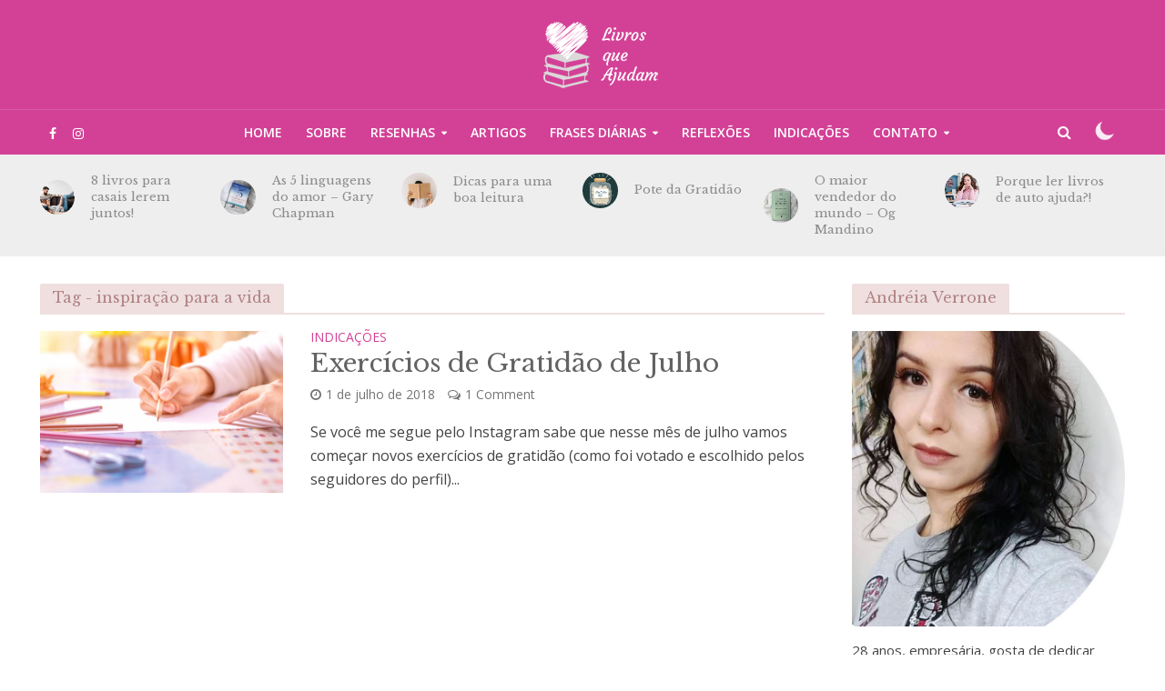

--- FILE ---
content_type: text/html; charset=UTF-8
request_url: https://livrosqueajudam.com.br/tag/inspiracao-para-a-vida/
body_size: 19563
content:
<!DOCTYPE html>
<html lang="pt-BR">
<head>
<meta charset="UTF-8">
<meta name="viewport" content="width=device-width,initial-scale=1.0">
<link rel="pingback" href="https://livrosqueajudam.com.br/xmlrpc.php">
<link href="https://livrosqueajudam.com.br/wp-content/uploads/2018/06/favicon.png" rel="shortcut icon" type="image/x-icon"/>
<title>inspiração para a vida &#8211; Livros que ajudam</title>
<meta name='robots' content='max-image-preview:large' />
	<style>img:is([sizes="auto" i], [sizes^="auto," i]) { contain-intrinsic-size: 3000px 1500px }</style>
	<link rel='dns-prefetch' href='//fonts.googleapis.com' />
<link rel="alternate" type="application/rss+xml" title="Feed para Livros que ajudam &raquo;" href="https://livrosqueajudam.com.br/feed/" />
<link rel="alternate" type="application/rss+xml" title="Feed de comentários para Livros que ajudam &raquo;" href="https://livrosqueajudam.com.br/comments/feed/" />
<link rel="alternate" type="application/rss+xml" title="Feed de tag para Livros que ajudam &raquo; inspiração para a vida" href="https://livrosqueajudam.com.br/tag/inspiracao-para-a-vida/feed/" />
<script type="text/javascript">
/* <![CDATA[ */
window._wpemojiSettings = {"baseUrl":"https:\/\/s.w.org\/images\/core\/emoji\/16.0.1\/72x72\/","ext":".png","svgUrl":"https:\/\/s.w.org\/images\/core\/emoji\/16.0.1\/svg\/","svgExt":".svg","source":{"concatemoji":"https:\/\/livrosqueajudam.com.br\/wp-includes\/js\/wp-emoji-release.min.js?ver=6.8.3"}};
/*! This file is auto-generated */
!function(s,n){var o,i,e;function c(e){try{var t={supportTests:e,timestamp:(new Date).valueOf()};sessionStorage.setItem(o,JSON.stringify(t))}catch(e){}}function p(e,t,n){e.clearRect(0,0,e.canvas.width,e.canvas.height),e.fillText(t,0,0);var t=new Uint32Array(e.getImageData(0,0,e.canvas.width,e.canvas.height).data),a=(e.clearRect(0,0,e.canvas.width,e.canvas.height),e.fillText(n,0,0),new Uint32Array(e.getImageData(0,0,e.canvas.width,e.canvas.height).data));return t.every(function(e,t){return e===a[t]})}function u(e,t){e.clearRect(0,0,e.canvas.width,e.canvas.height),e.fillText(t,0,0);for(var n=e.getImageData(16,16,1,1),a=0;a<n.data.length;a++)if(0!==n.data[a])return!1;return!0}function f(e,t,n,a){switch(t){case"flag":return n(e,"\ud83c\udff3\ufe0f\u200d\u26a7\ufe0f","\ud83c\udff3\ufe0f\u200b\u26a7\ufe0f")?!1:!n(e,"\ud83c\udde8\ud83c\uddf6","\ud83c\udde8\u200b\ud83c\uddf6")&&!n(e,"\ud83c\udff4\udb40\udc67\udb40\udc62\udb40\udc65\udb40\udc6e\udb40\udc67\udb40\udc7f","\ud83c\udff4\u200b\udb40\udc67\u200b\udb40\udc62\u200b\udb40\udc65\u200b\udb40\udc6e\u200b\udb40\udc67\u200b\udb40\udc7f");case"emoji":return!a(e,"\ud83e\udedf")}return!1}function g(e,t,n,a){var r="undefined"!=typeof WorkerGlobalScope&&self instanceof WorkerGlobalScope?new OffscreenCanvas(300,150):s.createElement("canvas"),o=r.getContext("2d",{willReadFrequently:!0}),i=(o.textBaseline="top",o.font="600 32px Arial",{});return e.forEach(function(e){i[e]=t(o,e,n,a)}),i}function t(e){var t=s.createElement("script");t.src=e,t.defer=!0,s.head.appendChild(t)}"undefined"!=typeof Promise&&(o="wpEmojiSettingsSupports",i=["flag","emoji"],n.supports={everything:!0,everythingExceptFlag:!0},e=new Promise(function(e){s.addEventListener("DOMContentLoaded",e,{once:!0})}),new Promise(function(t){var n=function(){try{var e=JSON.parse(sessionStorage.getItem(o));if("object"==typeof e&&"number"==typeof e.timestamp&&(new Date).valueOf()<e.timestamp+604800&&"object"==typeof e.supportTests)return e.supportTests}catch(e){}return null}();if(!n){if("undefined"!=typeof Worker&&"undefined"!=typeof OffscreenCanvas&&"undefined"!=typeof URL&&URL.createObjectURL&&"undefined"!=typeof Blob)try{var e="postMessage("+g.toString()+"("+[JSON.stringify(i),f.toString(),p.toString(),u.toString()].join(",")+"));",a=new Blob([e],{type:"text/javascript"}),r=new Worker(URL.createObjectURL(a),{name:"wpTestEmojiSupports"});return void(r.onmessage=function(e){c(n=e.data),r.terminate(),t(n)})}catch(e){}c(n=g(i,f,p,u))}t(n)}).then(function(e){for(var t in e)n.supports[t]=e[t],n.supports.everything=n.supports.everything&&n.supports[t],"flag"!==t&&(n.supports.everythingExceptFlag=n.supports.everythingExceptFlag&&n.supports[t]);n.supports.everythingExceptFlag=n.supports.everythingExceptFlag&&!n.supports.flag,n.DOMReady=!1,n.readyCallback=function(){n.DOMReady=!0}}).then(function(){return e}).then(function(){var e;n.supports.everything||(n.readyCallback(),(e=n.source||{}).concatemoji?t(e.concatemoji):e.wpemoji&&e.twemoji&&(t(e.twemoji),t(e.wpemoji)))}))}((window,document),window._wpemojiSettings);
/* ]]> */
</script>

<link rel='stylesheet' id='sbi_styles-css' href='https://livrosqueajudam.com.br/wp-content/plugins/instagram-feed/css/sbi-styles.min.css?ver=6.8.0' type='text/css' media='all' />
<style id='wp-emoji-styles-inline-css' type='text/css'>

	img.wp-smiley, img.emoji {
		display: inline !important;
		border: none !important;
		box-shadow: none !important;
		height: 1em !important;
		width: 1em !important;
		margin: 0 0.07em !important;
		vertical-align: -0.1em !important;
		background: none !important;
		padding: 0 !important;
	}
</style>
<link rel='stylesheet' id='wp-block-library-css' href='https://livrosqueajudam.com.br/wp-includes/css/dist/block-library/style.min.css?ver=6.8.3' type='text/css' media='all' />
<style id='classic-theme-styles-inline-css' type='text/css'>
/*! This file is auto-generated */
.wp-block-button__link{color:#fff;background-color:#32373c;border-radius:9999px;box-shadow:none;text-decoration:none;padding:calc(.667em + 2px) calc(1.333em + 2px);font-size:1.125em}.wp-block-file__button{background:#32373c;color:#fff;text-decoration:none}
</style>
<style id='global-styles-inline-css' type='text/css'>
:root{--wp--preset--aspect-ratio--square: 1;--wp--preset--aspect-ratio--4-3: 4/3;--wp--preset--aspect-ratio--3-4: 3/4;--wp--preset--aspect-ratio--3-2: 3/2;--wp--preset--aspect-ratio--2-3: 2/3;--wp--preset--aspect-ratio--16-9: 16/9;--wp--preset--aspect-ratio--9-16: 9/16;--wp--preset--color--black: #000000;--wp--preset--color--cyan-bluish-gray: #abb8c3;--wp--preset--color--white: #ffffff;--wp--preset--color--pale-pink: #f78da7;--wp--preset--color--vivid-red: #cf2e2e;--wp--preset--color--luminous-vivid-orange: #ff6900;--wp--preset--color--luminous-vivid-amber: #fcb900;--wp--preset--color--light-green-cyan: #7bdcb5;--wp--preset--color--vivid-green-cyan: #00d084;--wp--preset--color--pale-cyan-blue: #8ed1fc;--wp--preset--color--vivid-cyan-blue: #0693e3;--wp--preset--color--vivid-purple: #9b51e0;--wp--preset--gradient--vivid-cyan-blue-to-vivid-purple: linear-gradient(135deg,rgba(6,147,227,1) 0%,rgb(155,81,224) 100%);--wp--preset--gradient--light-green-cyan-to-vivid-green-cyan: linear-gradient(135deg,rgb(122,220,180) 0%,rgb(0,208,130) 100%);--wp--preset--gradient--luminous-vivid-amber-to-luminous-vivid-orange: linear-gradient(135deg,rgba(252,185,0,1) 0%,rgba(255,105,0,1) 100%);--wp--preset--gradient--luminous-vivid-orange-to-vivid-red: linear-gradient(135deg,rgba(255,105,0,1) 0%,rgb(207,46,46) 100%);--wp--preset--gradient--very-light-gray-to-cyan-bluish-gray: linear-gradient(135deg,rgb(238,238,238) 0%,rgb(169,184,195) 100%);--wp--preset--gradient--cool-to-warm-spectrum: linear-gradient(135deg,rgb(74,234,220) 0%,rgb(151,120,209) 20%,rgb(207,42,186) 40%,rgb(238,44,130) 60%,rgb(251,105,98) 80%,rgb(254,248,76) 100%);--wp--preset--gradient--blush-light-purple: linear-gradient(135deg,rgb(255,206,236) 0%,rgb(152,150,240) 100%);--wp--preset--gradient--blush-bordeaux: linear-gradient(135deg,rgb(254,205,165) 0%,rgb(254,45,45) 50%,rgb(107,0,62) 100%);--wp--preset--gradient--luminous-dusk: linear-gradient(135deg,rgb(255,203,112) 0%,rgb(199,81,192) 50%,rgb(65,88,208) 100%);--wp--preset--gradient--pale-ocean: linear-gradient(135deg,rgb(255,245,203) 0%,rgb(182,227,212) 50%,rgb(51,167,181) 100%);--wp--preset--gradient--electric-grass: linear-gradient(135deg,rgb(202,248,128) 0%,rgb(113,206,126) 100%);--wp--preset--gradient--midnight: linear-gradient(135deg,rgb(2,3,129) 0%,rgb(40,116,252) 100%);--wp--preset--font-size--small: 13px;--wp--preset--font-size--medium: 20px;--wp--preset--font-size--large: 36px;--wp--preset--font-size--x-large: 42px;--wp--preset--spacing--20: 0.44rem;--wp--preset--spacing--30: 0.67rem;--wp--preset--spacing--40: 1rem;--wp--preset--spacing--50: 1.5rem;--wp--preset--spacing--60: 2.25rem;--wp--preset--spacing--70: 3.38rem;--wp--preset--spacing--80: 5.06rem;--wp--preset--shadow--natural: 6px 6px 9px rgba(0, 0, 0, 0.2);--wp--preset--shadow--deep: 12px 12px 50px rgba(0, 0, 0, 0.4);--wp--preset--shadow--sharp: 6px 6px 0px rgba(0, 0, 0, 0.2);--wp--preset--shadow--outlined: 6px 6px 0px -3px rgba(255, 255, 255, 1), 6px 6px rgba(0, 0, 0, 1);--wp--preset--shadow--crisp: 6px 6px 0px rgba(0, 0, 0, 1);}:where(.is-layout-flex){gap: 0.5em;}:where(.is-layout-grid){gap: 0.5em;}body .is-layout-flex{display: flex;}.is-layout-flex{flex-wrap: wrap;align-items: center;}.is-layout-flex > :is(*, div){margin: 0;}body .is-layout-grid{display: grid;}.is-layout-grid > :is(*, div){margin: 0;}:where(.wp-block-columns.is-layout-flex){gap: 2em;}:where(.wp-block-columns.is-layout-grid){gap: 2em;}:where(.wp-block-post-template.is-layout-flex){gap: 1.25em;}:where(.wp-block-post-template.is-layout-grid){gap: 1.25em;}.has-black-color{color: var(--wp--preset--color--black) !important;}.has-cyan-bluish-gray-color{color: var(--wp--preset--color--cyan-bluish-gray) !important;}.has-white-color{color: var(--wp--preset--color--white) !important;}.has-pale-pink-color{color: var(--wp--preset--color--pale-pink) !important;}.has-vivid-red-color{color: var(--wp--preset--color--vivid-red) !important;}.has-luminous-vivid-orange-color{color: var(--wp--preset--color--luminous-vivid-orange) !important;}.has-luminous-vivid-amber-color{color: var(--wp--preset--color--luminous-vivid-amber) !important;}.has-light-green-cyan-color{color: var(--wp--preset--color--light-green-cyan) !important;}.has-vivid-green-cyan-color{color: var(--wp--preset--color--vivid-green-cyan) !important;}.has-pale-cyan-blue-color{color: var(--wp--preset--color--pale-cyan-blue) !important;}.has-vivid-cyan-blue-color{color: var(--wp--preset--color--vivid-cyan-blue) !important;}.has-vivid-purple-color{color: var(--wp--preset--color--vivid-purple) !important;}.has-black-background-color{background-color: var(--wp--preset--color--black) !important;}.has-cyan-bluish-gray-background-color{background-color: var(--wp--preset--color--cyan-bluish-gray) !important;}.has-white-background-color{background-color: var(--wp--preset--color--white) !important;}.has-pale-pink-background-color{background-color: var(--wp--preset--color--pale-pink) !important;}.has-vivid-red-background-color{background-color: var(--wp--preset--color--vivid-red) !important;}.has-luminous-vivid-orange-background-color{background-color: var(--wp--preset--color--luminous-vivid-orange) !important;}.has-luminous-vivid-amber-background-color{background-color: var(--wp--preset--color--luminous-vivid-amber) !important;}.has-light-green-cyan-background-color{background-color: var(--wp--preset--color--light-green-cyan) !important;}.has-vivid-green-cyan-background-color{background-color: var(--wp--preset--color--vivid-green-cyan) !important;}.has-pale-cyan-blue-background-color{background-color: var(--wp--preset--color--pale-cyan-blue) !important;}.has-vivid-cyan-blue-background-color{background-color: var(--wp--preset--color--vivid-cyan-blue) !important;}.has-vivid-purple-background-color{background-color: var(--wp--preset--color--vivid-purple) !important;}.has-black-border-color{border-color: var(--wp--preset--color--black) !important;}.has-cyan-bluish-gray-border-color{border-color: var(--wp--preset--color--cyan-bluish-gray) !important;}.has-white-border-color{border-color: var(--wp--preset--color--white) !important;}.has-pale-pink-border-color{border-color: var(--wp--preset--color--pale-pink) !important;}.has-vivid-red-border-color{border-color: var(--wp--preset--color--vivid-red) !important;}.has-luminous-vivid-orange-border-color{border-color: var(--wp--preset--color--luminous-vivid-orange) !important;}.has-luminous-vivid-amber-border-color{border-color: var(--wp--preset--color--luminous-vivid-amber) !important;}.has-light-green-cyan-border-color{border-color: var(--wp--preset--color--light-green-cyan) !important;}.has-vivid-green-cyan-border-color{border-color: var(--wp--preset--color--vivid-green-cyan) !important;}.has-pale-cyan-blue-border-color{border-color: var(--wp--preset--color--pale-cyan-blue) !important;}.has-vivid-cyan-blue-border-color{border-color: var(--wp--preset--color--vivid-cyan-blue) !important;}.has-vivid-purple-border-color{border-color: var(--wp--preset--color--vivid-purple) !important;}.has-vivid-cyan-blue-to-vivid-purple-gradient-background{background: var(--wp--preset--gradient--vivid-cyan-blue-to-vivid-purple) !important;}.has-light-green-cyan-to-vivid-green-cyan-gradient-background{background: var(--wp--preset--gradient--light-green-cyan-to-vivid-green-cyan) !important;}.has-luminous-vivid-amber-to-luminous-vivid-orange-gradient-background{background: var(--wp--preset--gradient--luminous-vivid-amber-to-luminous-vivid-orange) !important;}.has-luminous-vivid-orange-to-vivid-red-gradient-background{background: var(--wp--preset--gradient--luminous-vivid-orange-to-vivid-red) !important;}.has-very-light-gray-to-cyan-bluish-gray-gradient-background{background: var(--wp--preset--gradient--very-light-gray-to-cyan-bluish-gray) !important;}.has-cool-to-warm-spectrum-gradient-background{background: var(--wp--preset--gradient--cool-to-warm-spectrum) !important;}.has-blush-light-purple-gradient-background{background: var(--wp--preset--gradient--blush-light-purple) !important;}.has-blush-bordeaux-gradient-background{background: var(--wp--preset--gradient--blush-bordeaux) !important;}.has-luminous-dusk-gradient-background{background: var(--wp--preset--gradient--luminous-dusk) !important;}.has-pale-ocean-gradient-background{background: var(--wp--preset--gradient--pale-ocean) !important;}.has-electric-grass-gradient-background{background: var(--wp--preset--gradient--electric-grass) !important;}.has-midnight-gradient-background{background: var(--wp--preset--gradient--midnight) !important;}.has-small-font-size{font-size: var(--wp--preset--font-size--small) !important;}.has-medium-font-size{font-size: var(--wp--preset--font-size--medium) !important;}.has-large-font-size{font-size: var(--wp--preset--font-size--large) !important;}.has-x-large-font-size{font-size: var(--wp--preset--font-size--x-large) !important;}
:where(.wp-block-post-template.is-layout-flex){gap: 1.25em;}:where(.wp-block-post-template.is-layout-grid){gap: 1.25em;}
:where(.wp-block-columns.is-layout-flex){gap: 2em;}:where(.wp-block-columns.is-layout-grid){gap: 2em;}
:root :where(.wp-block-pullquote){font-size: 1.5em;line-height: 1.6;}
</style>
<link rel='stylesheet' id='contact-form-7-css' href='https://livrosqueajudam.com.br/wp-content/plugins/contact-form-7/includes/css/styles.css?ver=5.7.7' type='text/css' media='all' />
<link rel='stylesheet' id='mks_shortcodes_simple_line_icons-css' href='https://livrosqueajudam.com.br/wp-content/plugins/meks-flexible-shortcodes/css/simple-line/simple-line-icons.css?ver=1.3.8' type='text/css' media='screen' />
<link rel='stylesheet' id='mks_shortcodes_css-css' href='https://livrosqueajudam.com.br/wp-content/plugins/meks-flexible-shortcodes/css/style.css?ver=1.3.8' type='text/css' media='screen' />
<link rel='stylesheet' id='herald-fonts-css' href='https://fonts.googleapis.com/css?family=Open+Sans%3A400%2C600%7CLibre+Baskerville%3A400&#038;subset=latin%2Clatin-ext&#038;ver=1.7' type='text/css' media='all' />
<link rel='stylesheet' id='herald-main-css' href='https://livrosqueajudam.com.br/wp-content/themes/herald/assets/css/min.css?ver=1.7' type='text/css' media='all' />
<style id='herald-main-inline-css' type='text/css'>
.herald-site-header .header-top,.header-top .herald-in-popup,.header-top .herald-menu ul{background: #d34196;color: #d34196;}.header-top a{color: #d34196;}.header-top a:hover,.header-top .herald-menu li:hover > a{color: #ffffff;}.header-top .herald-menu-popup:hover > span,.header-top .herald-menu-popup-search span:hover,.header-top .herald-menu-popup-search.herald-search-active{color: #ffffff;}#wp-calendar tbody td a{background: #d34196;color:#FFF;}.header-middle{background-color: #d34196;color: #ffffff;}.header-middle a{color: #ffffff;}.header-middle.herald-header-wraper,.header-middle .col-lg-12{height: 120px;}.header-middle .site-title img{max-height: 120px;}.header-middle .sub-menu{background-color: #ffffff;}.header-middle .sub-menu a,.header-middle .herald-search-submit:hover,.header-middle li.herald-mega-menu .col-lg-3 a:hover,.header-middle li.herald-mega-menu .col-lg-3 a:hover:after{color: #aaaaaa;}.header-middle .herald-menu li:hover > a,.header-middle .herald-menu-popup-search:hover > span{color: #aaaaaa;background-color: #ffffff;}.header-middle .current-menu-parent a,.header-middle .current-menu-ancestor a,.header-middle .current_page_item > a,.header-middle .current-menu-item > a{background-color: rgba(255,255,255,0.2); }.header-middle .sub-menu > li > a,.header-middle .herald-search-submit,.header-middle li.herald-mega-menu .col-lg-3 a{color: rgba(170,170,170,0.7); }.header-middle .sub-menu > li:hover > a{color: #aaaaaa; }.header-middle .herald-in-popup{background-color: #ffffff;}.header-middle .herald-menu-popup a{color: #aaaaaa;}.header-middle .herald-in-popup{background-color: #ffffff;}.header-middle .herald-search-input{color: #aaaaaa;}.header-middle .herald-menu-popup a{color: #aaaaaa;}.header-middle .herald-menu-popup > span,.header-middle .herald-search-active > span{color: #ffffff;}.header-middle .herald-menu-popup:hover > span,.header-middle .herald-search-active > span{background-color: #ffffff;color: #aaaaaa;}.header-bottom{background: #d34196;color: #ffffff;}.header-bottom a,.header-bottom .herald-site-header .herald-search-submit{color: #ffffff;}.header-bottom a:hover{color: #d34196;}.header-bottom a:hover,.header-bottom .herald-menu li:hover > a,.header-bottom li.herald-mega-menu .col-lg-3 a:hover:after{color: #d34196;}.header-bottom .herald-menu li:hover > a,.header-bottom .herald-menu-popup-search:hover > span{color: #d34196;background-color: #ffffff;}.header-bottom .current-menu-parent a,.header-bottom .current-menu-ancestor a,.header-bottom .current_page_item > a,.header-bottom .current-menu-item > a {background-color: rgba(255,255,255,0.2); }.header-bottom .sub-menu{background-color: #ffffff;}.header-bottom .herald-menu li.herald-mega-menu .col-lg-3 a,.header-bottom .sub-menu > li > a,.header-bottom .herald-search-submit{color: rgba(211,65,150,0.7); }.header-bottom .herald-menu li.herald-mega-menu .col-lg-3 a:hover,.header-bottom .sub-menu > li:hover > a{color: #d34196; }.header-bottom .sub-menu > li > a,.header-bottom .herald-search-submit{color: rgba(211,65,150,0.7); }.header-bottom .sub-menu > li:hover > a{color: #d34196; }.header-bottom .herald-in-popup{background-color: #ffffff;}.header-bottom .herald-menu-popup a{color: #d34196;}.header-bottom .herald-in-popup,.header-bottom .herald-search-input{background-color: #ffffff;}.header-bottom .herald-menu-popup a,.header-bottom .herald-search-input{color: #d34196;}.header-bottom .herald-menu-popup > span,.header-bottom .herald-search-active > span{color: #ffffff;}.header-bottom .herald-menu-popup:hover > span,.header-bottom .herald-search-active > span{background-color: #ffffff;color: #d34196;}.herald-header-sticky{background: #d34196;color: #ffffff;}.herald-header-sticky a{color: #ffffff;}.herald-header-sticky .herald-menu li:hover > a{color: #aaaaaa;background-color: #ffffff;}.herald-header-sticky .sub-menu{background-color: #ffffff;}.herald-header-sticky .sub-menu a{color: #aaaaaa;}.herald-header-sticky .sub-menu > li:hover > a{color: #d34196;}.herald-header-sticky .herald-in-popup,.herald-header-sticky .herald-search-input{background-color: #ffffff;}.herald-header-sticky .herald-menu-popup a{color: #aaaaaa;}.herald-header-sticky .herald-menu-popup > span,.herald-header-sticky .herald-search-active > span{color: #ffffff;}.herald-header-sticky .herald-menu-popup:hover > span,.herald-header-sticky .herald-search-active > span{background-color: #ffffff;color: #aaaaaa;}.herald-header-sticky .herald-search-input,.herald-header-sticky .herald-search-submit{color: #aaaaaa;}.herald-header-sticky .herald-menu li:hover > a,.herald-header-sticky .herald-menu-popup-search:hover > span{color: #aaaaaa;background-color: #ffffff;}.header-trending{background: #eeeeee;color: #8c8c8c;}.header-trending a{color: #8c8c8c;}.header-trending a:hover{color: #aaaaaa;}.header-bottom{ border-top: 1px solid rgba(255,255,255,0.15);}body { background-color: #ffffff;color: #444444;font-family: 'Open Sans';font-weight: 400;}.herald-site-content{background-color:#ffffff;}h1, h2, h3, h4, h5, h6,.h1, .h2, .h3, .h4, .h5, .h6, .h7{font-family: 'Libre Baskerville';font-weight: 400;}.header-middle .herald-menu,.header-bottom .herald-menu,.herald-header-sticky .herald-menu,.herald-mobile-nav{font-family: 'Open Sans';font-weight: 600;}.herald-menu li.herald-mega-menu .herald-ovrld .meta-category a{font-family: 'Open Sans';font-weight: 400;}.herald-entry-content blockquote p{color: #d34196;}pre {background: rgba(68,68,68,0.06);border: 1px solid rgba(68,68,68,0.2);}thead {background: rgba(68,68,68,0.06);}a,.entry-title a:hover,.herald-menu .sub-menu li .meta-category a{color: #d34196;}.entry-meta-wrapper .entry-meta span:before,.entry-meta-wrapper .entry-meta a:before,.entry-meta-wrapper .entry-meta .meta-item:before,.entry-meta-wrapper .entry-meta div,li.herald-mega-menu .sub-menu .entry-title a,.entry-meta-wrapper .herald-author-twitter{color: #444444;}.herald-mod-title h1,.herald-mod-title h2,.herald-mod-title h4{color: #ffffff;}.herald-mod-head:after,.herald-mod-title .herald-color,.widget-title:after,.widget-title span{color: #ffffff;background-color: #636363;}.herald-mod-title .herald-color a{color: #ffffff;}.herald-ovrld .meta-category a,.herald-fa-wrapper .meta-category a{background-color: #d34196;}.meta-tags a,.widget_tag_cloud a,.herald-share-meta:after{background: rgba(99,99,99,0.1);}h1, h2, h3, h4, h5, h6,.entry-title a {color: #636363;}.herald-pagination .page-numbers,.herald-mod-subnav a,.herald-mod-actions a,.herald-slider-controls div,.meta-tags a,.widget.widget_tag_cloud a,.herald-sidebar .mks_autor_link_wrap a,.mks_themeforest_widget .mks_read_more a,.herald-read-more{color: #444444;}.widget.widget_tag_cloud a:hover,.entry-content .meta-tags a:hover{background-color: #d34196;color: #FFF;}.herald-pagination .prev.page-numbers,.herald-pagination .next.page-numbers,.herald-pagination .prev.page-numbers:hover,.herald-pagination .next.page-numbers:hover,.herald-pagination .page-numbers.current,.herald-pagination .page-numbers.current:hover,.herald-next a,.herald-pagination .herald-next a:hover,.herald-prev a,.herald-pagination .herald-prev a:hover,.herald-load-more a,.herald-load-more a:hover,.entry-content .herald-search-submit,.herald-mod-desc .herald-search-submit,.wpcf7-submit{background-color:#d34196;color: #FFF;}.herald-pagination .page-numbers:hover{background-color: rgba(68,68,68,0.1);}.widget a,.recentcomments a,.widget a:hover,.herald-sticky-next a:hover,.herald-sticky-prev a:hover,.herald-mod-subnav a:hover,.herald-mod-actions a:hover,.herald-slider-controls div:hover,.meta-tags a:hover,.widget_tag_cloud a:hover,.mks_autor_link_wrap a:hover,.mks_themeforest_widget .mks_read_more a:hover,.herald-read-more:hover,.widget .entry-title a:hover,li.herald-mega-menu .sub-menu .entry-title a:hover,.entry-meta-wrapper .meta-item:hover a,.entry-meta-wrapper .meta-item:hover a:before,.entry-meta-wrapper .herald-share:hover > span,.entry-meta-wrapper .herald-author-name:hover,.entry-meta-wrapper .herald-author-twitter:hover,.entry-meta-wrapper .herald-author-twitter:hover:before{color:#d34196;}.widget ul li a,.widget .entry-title a,.herald-author-name,.entry-meta-wrapper .meta-item,.entry-meta-wrapper .meta-item span,.entry-meta-wrapper .meta-item a,.herald-mod-actions a{color: #444444;}.widget li:before{background: rgba(68,68,68,0.3);}.widget_categories .count{background: #d34196;color: #FFF;}input[type="submit"],.spinner > div{background-color: #d34196;}.herald-mod-actions a:hover,.comment-body .edit-link a,.herald-breadcrumbs a:hover{color:#d34196;}.herald-header-wraper .herald-soc-nav a:hover,.meta-tags span,li.herald-mega-menu .herald-ovrld .entry-title a,li.herald-mega-menu .herald-ovrld .entry-title a:hover,.herald-ovrld .entry-meta .herald-reviews i:before{color: #FFF;}.entry-meta .meta-item, .entry-meta span, .entry-meta a,.meta-category span,.post-date,.recentcomments,.rss-date,.comment-metadata a,.entry-meta a:hover,.herald-menu li.herald-mega-menu .col-lg-3 a:after,.herald-breadcrumbs,.herald-breadcrumbs a,.entry-meta .herald-reviews i:before{color: #757575;}.herald-lay-a .herald-lay-over{background: #ffffff;}.herald-pagination a:hover,input[type="submit"]:hover,.entry-content .herald-search-submit:hover,.wpcf7-submit:hover,.herald-fa-wrapper .meta-category a:hover,.herald-ovrld .meta-category a:hover,.herald-mod-desc .herald-search-submit:hover,.herald-single-sticky .herald-share li a:hover{cursor: pointer;text-decoration: none;background-image: -moz-linear-gradient(left,rgba(0,0,0,0.1) 0%,rgba(0,0,0,0.1) 100%);background-image: -webkit-gradient(linear,left top,right top,color-stop(0%,rgba(0,0,0,0.1)),color-stop(100%,rgba(0,0,0,0.1)));background-image: -webkit-linear-gradient(left,rgba(0,0,0,0.1) 0%,rgba(0,0,0,0.1) 100%);background-image: -o-linear-gradient(left,rgba(0,0,0,0.1) 0%,rgba(0,0,0,0.1) 100%);background-image: -ms-linear-gradient(left,rgba(0,0,0,0.1) 0%,rgba(0,0,0,0.1) 100%);background-image: linear-gradient(to right,rgba(0,0,0,0.1) 0%,rgba(0,0,0,0.1) 100%);}.herald-sticky-next a,.herald-sticky-prev a{color: #444444;}.herald-sticky-prev a:before,.herald-sticky-next a:before,.herald-comment-action,.meta-tags span,.herald-entry-content .herald-link-pages a{background: #444444;}.herald-sticky-prev a:hover:before,.herald-sticky-next a:hover:before,.herald-comment-action:hover,div.mejs-controls .mejs-time-rail .mejs-time-current,.herald-entry-content .herald-link-pages a:hover{background: #d34196;} .herald-site-footer{background: #222222;color: #dddddd;}.herald-site-footer .widget-title span{color: #dddddd;background: transparent;}.herald-site-footer .widget-title:before{background:#dddddd;}.herald-site-footer .widget-title:after,.herald-site-footer .widget_tag_cloud a{background: rgba(221,221,221,0.1);}.herald-site-footer .widget li:before{background: rgba(221,221,221,0.3);}.herald-site-footer a,.herald-site-footer .widget a:hover,.herald-site-footer .widget .meta-category a,.herald-site-footer .herald-slider-controls .owl-prev:hover,.herald-site-footer .herald-slider-controls .owl-next:hover,.herald-site-footer .herald-slider-controls .herald-mod-actions:hover{color: #d34196;}.herald-site-footer .widget a,.herald-site-footer .mks_author_widget h3{color: #dddddd;}.herald-site-footer .entry-meta .meta-item, .herald-site-footer .entry-meta span, .herald-site-footer .entry-meta a, .herald-site-footer .meta-category span, .herald-site-footer .post-date, .herald-site-footer .recentcomments, .herald-site-footer .rss-date, .herald-site-footer .comment-metadata a{color: #aaaaaa;}.herald-site-footer .mks_author_widget .mks_autor_link_wrap a, .herald-site-footer.mks_read_more a, .herald-site-footer .herald-read-more,.herald-site-footer .herald-slider-controls .owl-prev, .herald-site-footer .herald-slider-controls .owl-next, .herald-site-footer .herald-mod-wrap .herald-mod-actions a{border-color: rgba(221,221,221,0.2);}.herald-site-footer .mks_author_widget .mks_autor_link_wrap a:hover, .herald-site-footer.mks_read_more a:hover, .herald-site-footer .herald-read-more:hover,.herald-site-footer .herald-slider-controls .owl-prev:hover, .herald-site-footer .herald-slider-controls .owl-next:hover, .herald-site-footer .herald-mod-wrap .herald-mod-actions a:hover{border-color: rgba(211,65,150,0.5);}.herald-site-footer .widget_search .herald-search-input{color: #222222;}.herald-site-footer .widget_tag_cloud a:hover{background:#d34196;color:#FFF;}.footer-bottom a{color:#dddddd;}.footer-bottom a:hover,.footer-bottom .herald-copyright a{color:#d34196;}.footer-bottom .herald-menu li:hover > a{color: #d34196;}.footer-bottom .sub-menu{background-color: rgba(0,0,0,0.5);} .herald-pagination{border-top: 1px solid rgba(99,99,99,0.1);}.entry-content a:hover,.comment-respond a:hover,.comment-reply-link:hover{border-bottom: 2px solid #d34196;}.footer-bottom .herald-copyright a:hover{border-bottom: 2px solid #d34196;}.herald-slider-controls .owl-prev,.herald-slider-controls .owl-next,.herald-mod-wrap .herald-mod-actions a{border: 1px solid rgba(68,68,68,0.2);}.herald-slider-controls .owl-prev:hover,.herald-slider-controls .owl-next:hover,.herald-mod-wrap .herald-mod-actions a:hover,.herald-author .herald-socials-actions .herald-mod-actions a:hover {border-color: rgba(211,65,150,0.5);}.herald-pagination,.herald-link-pages,#wp-calendar thead th,#wp-calendar tbody td,#wp-calendar tbody td:last-child{border-color: rgba(68,68,68,0.1);}.herald-lay-h:after,.herald-site-content .herald-related .herald-lay-h:after,.herald-lay-e:after,.herald-site-content .herald-related .herald-lay-e:after,.herald-lay-j:after,.herald-site-content .herald-related .herald-lay-j:after,.herald-lay-l:after,.herald-site-content .herald-related .herald-lay-l:after {background-color: rgba(68,68,68,0.1);}input[type="text"], input[type="email"], input[type="url"], input[type="tel"], input[type="number"], input[type="date"], input[type="password"], select, textarea,.herald-single-sticky,td,th,table,.mks_author_widget .mks_autor_link_wrap a,.mks_read_more a,.herald-read-more{border-color: rgba(68,68,68,0.2);}.entry-content .herald-search-input,.herald-fake-button,input[type="text"]:focus, input[type="email"]:focus, input[type="url"]:focus, input[type="tel"]:focus, input[type="number"]:focus, input[type="date"]:focus, input[type="password"]:focus, textarea:focus{border-color: rgba(68,68,68,0.3);}.mks_author_widget .mks_autor_link_wrap a:hover,.mks_read_more a:hover,.herald-read-more:hover{border-color: rgba(211,65,150,0.5);}.comment-form,.herald-gray-area,.entry-content .herald-search-form,.herald-mod-desc .herald-search-form{background-color: rgba(68,68,68,0.06);border: 1px solid rgba(68,68,68,0.15);}.herald-boxed .herald-breadcrumbs{background-color: rgba(68,68,68,0.06);}.herald-breadcrumbs{border-color: rgba(68,68,68,0.15);}.single .herald-entry-content .herald-ad,.archive .herald-posts .herald-ad{border-top: 1px solid rgba(68,68,68,0.15);}.archive .herald-posts .herald-ad{border-bottom: 1px solid rgba(68,68,68,0.15);}li.comment .comment-body:after{background-color: rgba(68,68,68,0.06);}.herald-pf-invert .entry-title a:hover .herald-format-icon{background: #d34196;}.herald-responsive-header,.herald-mobile-nav,.herald-responsive-header .herald-menu-popup-search .fa{color: #ffffff;background: #d34196;}.herald-responsive-header a{color: #ffffff;}.herald-mobile-nav li a{color: #ffffff;}.herald-mobile-nav li a,.herald-mobile-nav .herald-mega-menu.herald-mega-menu-classic>.sub-menu>li>a{border-bottom: 1px solid rgba(255,255,255,0.15);}.herald-mobile-nav{border-right: 1px solid rgba(255,255,255,0.15);}.herald-mobile-nav li a:hover{color: #fff;background-color: #d34196;}.herald-menu-toggler{color: #ffffff;border-color: rgba(255,255,255,0.15);}.herald-goto-top{color: #ffffff;background-color: #636363;}.herald-goto-top:hover{background-color: #d34196;}.herald-responsive-header .herald-menu-popup > span,.herald-responsive-header .herald-search-active > span{color: #ffffff;}.herald-responsive-header .herald-menu-popup-search .herald-in-popup{background: #ffffff;}.herald-responsive-header .herald-search-input,.herald-responsive-header .herald-menu-popup-search .herald-search-submit{color: #444444;}.site-title a{text-transform: none;}.site-description{text-transform: none;}.main-navigation{text-transform: uppercase;}.entry-title{text-transform: none;}.meta-category a{text-transform: uppercase;}.herald-mod-title{text-transform: none;}.herald-sidebar .widget-title{text-transform: none;}.herald-site-footer .widget-title{text-transform: none;}.fa-post-thumbnail:before, .herald-ovrld .herald-post-thumbnail span:before, .herald-ovrld .herald-post-thumbnail a:before { opacity: 0.5; }.herald-fa-item:hover .fa-post-thumbnail:before, .herald-ovrld:hover .herald-post-thumbnail a:before, .herald-ovrld:hover .herald-post-thumbnail span:before{ opacity: 0.8; }@media only screen and (min-width: 1249px) {.herald-site-header .header-top,.header-middle,.header-bottom,.herald-header-sticky,.header-trending{ display:block !important;}.herald-responsive-header,.herald-mobile-nav{display:none !important;}.herald-site-content {margin-top: 0 !important;}.herald-mega-menu .sub-menu {display: block;}}
</style>
<link rel='stylesheet' id='meks-ads-widget-css' href='https://livrosqueajudam.com.br/wp-content/plugins/meks-easy-ads-widget/css/style.css?ver=2.0.9' type='text/css' media='all' />
<link rel='stylesheet' id='meks-flickr-widget-css' href='https://livrosqueajudam.com.br/wp-content/plugins/meks-simple-flickr-widget/css/style.css?ver=1.3' type='text/css' media='all' />
<link rel='stylesheet' id='meks-author-widget-css' href='https://livrosqueajudam.com.br/wp-content/plugins/meks-smart-author-widget/css/style.css?ver=1.1.5' type='text/css' media='all' />
<link rel='stylesheet' id='meks-social-widget-css' href='https://livrosqueajudam.com.br/wp-content/plugins/meks-smart-social-widget/css/style.css?ver=1.6.5' type='text/css' media='all' />
<link rel='stylesheet' id='meks-themeforest-widget-css' href='https://livrosqueajudam.com.br/wp-content/plugins/meks-themeforest-smart-widget/css/style.css?ver=1.6' type='text/css' media='all' />
<link rel='stylesheet' id='wp_review-style-css' href='https://livrosqueajudam.com.br/wp-content/plugins/wp-review/public/css/wp-review.css?ver=5.3.5' type='text/css' media='all' />
<script type="text/javascript" src="https://livrosqueajudam.com.br/wp-includes/js/jquery/jquery.min.js?ver=3.7.1" id="jquery-core-js"></script>
<script type="text/javascript" src="https://livrosqueajudam.com.br/wp-includes/js/jquery/jquery-migrate.min.js?ver=3.4.1" id="jquery-migrate-js"></script>
<link rel="https://api.w.org/" href="https://livrosqueajudam.com.br/wp-json/" /><link rel="alternate" title="JSON" type="application/json" href="https://livrosqueajudam.com.br/wp-json/wp/v2/tags/256" /><link rel="EditURI" type="application/rsd+xml" title="RSD" href="https://livrosqueajudam.com.br/xmlrpc.php?rsd" />
<meta name="generator" content="WordPress 6.8.3" />
<style type="text/css">.herald-mod-head:after, .herald-mod-title .herald-color, .widget-title:after, .widget-title span { color: #b18383; background-color: #efdfdf; } ::marker { color: #ff4bb4; font-weight: 700; } .herald-entry-content ol, .herald-entry-content ul { padding-left: 60px; } #titlePage h1 { text-align:center; margin-bottom:45px; } #contentPage .textAbout a.link-portfolio { display: block; overflow: hidden; -webkit-border-top-left-radius: 6px; -webkit-border-top-right-radius: 6px; -moz-border-radius-topleft: 6px; -moz-border-radius-topright: 6px; border-top-left-radius: 6px; border-top-right-radius: 6px; } #contentPage .textAbout ul { list-style: none; background-color: #f2f2f2; padding: 10px; -webkit-border-bottom-right-radius: 6px; -webkit-border-bottom-left-radius: 6px; -moz-border-radius-bottomright: 6px; -moz-border-radius-bottomleft: 6px; border-bottom-right-radius: 6px; border-bottom-left-radius: 6px; overflow: hidden; margin-bottom: 30px; } #contentPage .textAbout ul li { margin: 0; font-style: italic; font-size: 13px; font-weight: 700; } #contentPage .textAbout ul li i { margin-left: 5px; font-size: 18px; } #contentPage .textAbout ul li br { display: none; } .entry-content .botao-consultar-livro { border: 3px solid #d34196; display: none; padding: 6px; color: #d34196; text-align: center; font-weight: 700; font-size: 15px; -webkit-border-radius: 9px; -moz-border-radius: 9px; border-radius: 9px; text-transform: uppercase; margin: 0 0 60px; -webkit-transition: all 350ms ease-in-out; -moz-transition: all 350ms ease-in-out; -ms-transition: all 350ms ease-in-out; -o-transition: all 350ms ease-in-out; transition: all 350ms ease-in-out; } .entry-content .botao-consultar-livro:hover { background-color: #d34196; color: #fff; border: 3px solid #d34196; } /* Formulario de sorteio - inicio */ .area-form-sorteio .form-row > .col, .area-form-sorteio .form-row > [class*="col-"] { padding-right: 5px; padding-left: 5px; } .area-form-sorteio .form-row { display: -ms-flexbox; display: flex; -ms-flex-wrap: wrap; flex-wrap: wrap; margin-right: -5px; margin-left: -5px; } .area-form-sorteio { background-color: #ededed; padding: 10px; -webkit-border-radius: 6px; -moz-border-radius: 6px; border-radius: 6px; border: 1px solid #e5e5e5; margin: 30px 0 60px; } .area-form-sorteio input { background-color: #fcfcfc; border: 1px solid #e5e5e5; -webkit-border-radius: 6px; -moz-border-radius: 6px; border-radius: 6px; color: #a3a3a3; font-size: 18px; } .area-form-sorteio input[type="submit"] { background-color: #ec3fa4; color: #fff; font-weight: 700; display: block; width: 100%; -webkit-transition: all 350ms ease-out; -moz-transition: all 350ms ease-out; -ms-transition: all 350ms ease-out; -o-transition: all 350ms ease-out; transition: all 350ms ease-out; margin: 0!important; max-width: 100%; height: 43px; } .area-form-sorteio input[type="submit"]:hover { background-color: #a71b6c; } .area-form-sorteio input::-webkit-input-placeholder {color: #a3a3a3;font-size: 18px;} .area-form-sorteio input:-moz-placeholder {color: #a3a3a3;font-size: 18px;} .area-form-sorteio input::-moz-placeholder {color: #a3a3a3;font-size: 18px;} .area-form-sorteio input:-ms-input-placeholder {color: #a3a3a3;font-size: 18px;} .area-form-sorteio .ajax-loader {display: none!important;} .area-form-sorteio div.wpcf7-validation-errors, .area-form-sorteio div.wpcf7-acceptance-missing { border: none; -webkit-border-radius: 6px; -moz-border-radius: 6px; border-radius: 6px; font-size: 13px; text-align: center; margin: 25px 0 0; background-color: #ffc107; color: #6f623d; width: 100%; float: right; padding: 6px; font-weight: bold; } .area-form-sorteio .use-floating-validation-tip span.wpcf7-not-valid-tip { position: absolute; z-index: 1; background-color: #ece2c2; padding: 7px; font-size: 11px; width: 90%; line-height: 11px; top: 50%; left: 50%; border: none; color: #6b6551; -webkit-border-radius: 3px; -moz-border-radius: 3px; border-radius: 3px; -moz-transform: translateX(-50%) translateY(13%); -webkit-transform: translateX(-50%) translateY(13%); -o-transform: translateX(-50%) translateY(13%); -ms-transform: translateX(-50%) translateY(13%); transform: translateX(-50%) translateY(13%); } .area-form-sorteio div.wpcf7-mail-sent-ok { display: none!important; } .wpcf7 form div.visible-only-if-sent { display: none; } .wpcf7 form.sent div.visible-only-if-sent { display: block; } .wpcf7 form.sent div.visible-only-if-sent p { text-align: center; color: #318c2a; font-weight: 700; font-size: 18px; margin: 13px 0 20px; } .wpcf7 form.sent div.visible-only-if-sent p span { display: block; color: #8e8e8e; font-size: 16px; font-weight: 400; margin: 0; line-height: 16px; } /* Formulario de sorteio - fim */ /* Banner home */ .banner-ebook-home-meio-mob{display: none;} /*darkmode*/ .icone-lua {background-position: top center!important;} .darkmode { background-color: #131416; } .darkmode .herald-site-content { background-color: #131416; } .darkmode h1, .darkmode h2, .darkmode h3, .darkmode h4, .darkmode h5, .darkmode h6, .darkmode .entry-title a { color: #ececec; } body.darkmode { color: #cecece; } .darkmode.entry-meta .meta-item, .darkmode.entry-meta span, .darkmode.entry-meta a, .darkmode.meta-category span, .darkmode.post-date, .darkmode.recentcomments, .darkmode.rss-date, .darkmode.comment-metadata a, .darkmode.entry-meta a:hover, .darkmode.herald-menu li.herald-mega-menu .col-lg-3 a:after, .darkmode .herald-breadcrumbs, .darkmode .herald-breadcrumbs a, .darkmode .entry-meta .herald-reviews i:before { color: #6f6d6d; } .darkmode .herald-lay-a .herald-lay-over { background: #131416; } .darkmode .herald-mod-head:after, .darkmode .herald-mod-title .herald-color, .darkmode .widget-title:after, .darkmode .widget-title span { color: #f3f3f3; background-color: #393c44; } .darkmode .header-trending { background: #000000; color: #a9a9a9; } .darkmode .header-trending a:hover { color: #fbb03b; } .darkmode .header-trending a { color: #b9b9b9; } .darkmode .header-bottom { background: #1d1d1d; color: #ffffff; } .darkmode .header-middle { background-color: #292929; color: #ffffff; } .darkmode .herald-single-sticky { background: #353535; } .darkmode .herald-sticky-next a, .darkmode .herald-sticky-prev a { color: #c1c8ca; } .darkmode .postAddMid { background: #1d1d1d!important; border: 1px solid #313131!important; } .darkmode .swp_count { color: #ececec!important; } .darkmode .swp_label { color: #ececec!important; } .darkmode .swp_social_panel .total_shares.total_sharesalt:before { color: #ececec; } .darkmode .fb-comments.fb_iframe_widget.fb_iframe_widget_fluid_desktop { background-color: #d8d8d8; padding: 15px; } .darkmode .comment .comment-body { background: #31363a; border: 1px solid #4f5254; } .darkmode a.herald-read-more { color: #cecece; border-color: #cecece; } .darkmode a.herald-read-more:hover { color: #d34196; border-color: #d34196; } .darkmode a.herald-author-name, .darkmode .entry-meta-wrapper .meta-item a, .darkmode .entry-meta-wrapper .entry-meta .herald-comments a:before { color: #cecece; } .darkmode .meta-tags a { background-color: #393c44; color: #cecece; } @media only screen and (max-width: 1249px) { .herald-responsive-header .dark-mode { position: absolute; right: 0; top: 0; height: 100%; padding: 9px 10px 0 0; cursor: pointer; z-index: 9999; } .herald-responsive-header .herald-menu-popup-search { right: 40px; } } /*darkmode fim*/ @media screen and (min-width: 300px) and (max-width: 991px) { .area-form-sorteio input { margin: 0 0 10px; } } @media screen and (min-width: 300px) and (max-width: 767px) { #contentPage .textAbout ul li { text-align: center; } #titlePage h1 { margin-bottom:0px; } .banner-ebook-home-meio{ display: none; } .banner-ebook-home-meio-mob{ display: block; } #contentPage .textAbout ul li br { display: block; } }</style><!-- Global site tag (gtag.js) - Google Analytics -->
<!--<script async src="https://www.googletagmanager.com/gtag/js?id=UA-120238585-1"></script>
<script>
  window.dataLayer = window.dataLayer || [];
  function gtag(){dataLayer.push(arguments);}
  gtag('js', new Date());

  gtag('config', 'UA-120238585-1');
</script>-->
<!-- Google tag (gtag.js) -->
<script async src="https://www.googletagmanager.com/gtag/js?id=G-59HG6FCS5T"></script>
<script>
  window.dataLayer = window.dataLayer || [];
  function gtag(){dataLayer.push(arguments);}
  gtag('js', new Date());

  gtag('config', 'G-59HG6FCS5T');
</script></head>

<body data-rsssl=1 class="archive tag tag-inspiracao-para-a-vida tag-256 wp-theme-herald chrome">



	<header id="header" class="herald-site-header">

											<div class="header-middle herald-header-wraper hidden-xs hidden-sm">
	<div class="container">
		<div class="row">
				<div class="col-lg-12 hel-el">
				
										
															<div class="hel-c herald-go-hor">
													<div class="site-branding">
				<span class="site-title h1"><a href="https://livrosqueajudam.com.br/" rel="home"><img class="herald-logo" src="https://livrosqueajudam.com.br/wp-content/uploads/2017/09/logo2x-1.png" alt="Livros que ajudam" ></a></span>
	</div>
											</div>
					
													
					
				
				</div>
		</div>
		</div>
</div>							<div class="header-bottom herald-header-wraper hidden-sm hidden-xs">
	<div class="container">
		<div class="row">
				<div class="col-lg-12 hel-el">
				
															<div class="hel-l">
															<ul id="menu-herald-social" class="herald-soc-nav"><li id="menu-item-363" class="menu-item menu-item-type-custom menu-item-object-custom menu-item-363"><a href="https://www.facebook.com/livrosqueajudamblog/"><span class="herald-social-name">Facebook</span></a></li>
<li id="menu-item-366" class="menu-item menu-item-type-custom menu-item-object-custom menu-item-366"><a href="https://www.instagram.com/livrosqueajudam/"><span class="herald-social-name">Instagram</span></a></li>
</ul>											</div>
					
															<div class="hel-c">
													<nav class="main-navigation herald-menu">	
				<ul id="menu-herald-main" class="menu"><li id="menu-item-1497" class="menu-item menu-item-type-post_type menu-item-object-page menu-item-home menu-item-1497"><a href="https://livrosqueajudam.com.br/">Home</a><li id="menu-item-1546" class="menu-item menu-item-type-post_type menu-item-object-page menu-item-1546"><a href="https://livrosqueajudam.com.br/sobre/">Sobre</a><li id="menu-item-1555" class="menu-item menu-item-type-taxonomy menu-item-object-category menu-item-has-children menu-item-1555"><a href="https://livrosqueajudam.com.br/category/resenhas/">Resenhas</a>
<ul class="sub-menu">
	<li id="menu-item-2711" class="menu-item menu-item-type-custom menu-item-object-custom menu-item-2711"><a href="https://livrosqueajudam.com.br/tag/amor-proprio/">Amor Próprio</a>	<li id="menu-item-2710" class="menu-item menu-item-type-custom menu-item-object-custom menu-item-2710"><a href="https://livrosqueajudam.com.br/tag/autoajuda/">Autoajuda</a>	<li id="menu-item-2709" class="menu-item menu-item-type-custom menu-item-object-custom menu-item-2709"><a href="https://livrosqueajudam.com.br/tag/autoconhecimento/">Autoconhecimento</a>	<li id="menu-item-2712" class="menu-item menu-item-type-custom menu-item-object-custom menu-item-2712"><a href="https://livrosqueajudam.com.br/tag/espiritualidade/">Espiritualidade</a>	<li id="menu-item-2713" class="menu-item menu-item-type-custom menu-item-object-custom menu-item-2713"><a href="https://livrosqueajudam.com.br/tag/psicologia/">Psicologia</a></ul>
<li id="menu-item-1583" class="menu-item menu-item-type-taxonomy menu-item-object-category menu-item-1583"><a href="https://livrosqueajudam.com.br/category/artigos/">Artigos</a><li id="menu-item-2217" class="menu-item menu-item-type-custom menu-item-object-custom menu-item-has-children menu-item-2217"><a href="http://#">Frases diárias</a>
<ul class="sub-menu">
	<li id="menu-item-2222" class="menu-item menu-item-type-post_type menu-item-object-page menu-item-2222"><a href="https://livrosqueajudam.com.br/frases/">Amor Próprio</a>	<li id="menu-item-2221" class="menu-item menu-item-type-post_type menu-item-object-page menu-item-2221"><a href="https://livrosqueajudam.com.br/amor-proprio-e-gratidao/">Amor Próprio e Gratidão</a>	<li id="menu-item-2220" class="menu-item menu-item-type-post_type menu-item-object-page menu-item-2220"><a href="https://livrosqueajudam.com.br/gratidao-e-vida/">Gratidão e Vida</a>	<li id="menu-item-2219" class="menu-item menu-item-type-post_type menu-item-object-page menu-item-2219"><a href="https://livrosqueajudam.com.br/vida/">Vida</a>	<li id="menu-item-2218" class="menu-item menu-item-type-post_type menu-item-object-page menu-item-2218"><a href="https://livrosqueajudam.com.br/frases-de-motivacao/">Frases de Motivação</a>	<li id="menu-item-2404" class="menu-item menu-item-type-post_type menu-item-object-page menu-item-2404"><a href="https://livrosqueajudam.com.br/frases-inspiradoras/">Frases Inspiradoras</a>	<li id="menu-item-2469" class="menu-item menu-item-type-post_type menu-item-object-page menu-item-2469"><a href="https://livrosqueajudam.com.br/frases-motivadoras/">Frases Motivadoras</a></ul>
<li id="menu-item-1554" class="menu-item menu-item-type-taxonomy menu-item-object-category menu-item-1554"><a href="https://livrosqueajudam.com.br/category/reflexoes/">Reflexões</a><li id="menu-item-1635" class="menu-item menu-item-type-taxonomy menu-item-object-category menu-item-1635"><a href="https://livrosqueajudam.com.br/category/indicacoes/">Indicações</a><li id="menu-item-1552" class="menu-item menu-item-type-post_type menu-item-object-page menu-item-has-children menu-item-1552"><a href="https://livrosqueajudam.com.br/contato/">Contato</a>
<ul class="sub-menu">
	<li id="menu-item-1551" class="menu-item menu-item-type-post_type menu-item-object-page menu-item-1551"><a href="https://livrosqueajudam.com.br/anuncie/">Anuncie</a></ul>
</ul>	</nav>											</div>
					
															<div class="hel-r">
													<div class="herald-menu-popup-search">
<span class="fa fa-search"></span>
	<div class="herald-in-popup">
		<form class="herald-search-form" action="https://livrosqueajudam.com.br/" method="get">
	<input name="s" class="herald-search-input" type="text" value="" placeholder="Digite aqui para pesquisar ..." /><button type="submit" class="herald-search-submit"></button>
</form>	</div>
</div>
<div class="dark-mode">
	<button onclick="alterarModo()" style="background: transparent url('https://livrosqueajudam.com.br/wp-content/themes/herald/assets/img/darkmode.png') bottom center no-repeat;background-size: 100% auto;border: none;width: 27px;height: 27px;"></button>
</div>											</div>
										
					
				
				</div>
		</div>
		</div>
</div>							
<div class="header-trending hidden-xs hidden-sm ">
<div class="container">
	<div class="row">
		<div class="col-lg-12 col-md-12 ">		
			<div class="row  " data-col="6">
																<div class="col-lg-2 col-md-2">
															<div class="herald-post-thumbnail">
									<a href="https://livrosqueajudam.com.br/2020/05/11/7-livros-para-casais/" title="8 livros para casais lerem juntos!"><img width="150" height="150" src="https://livrosqueajudam.com.br/wp-content/uploads/2020/05/livros-para-casais-150x150.png" class="attachment-thumbnail size-thumbnail wp-post-image" alt="7 opções de livros para casados" decoding="async" srcset="https://livrosqueajudam.com.br/wp-content/uploads/2020/05/livros-para-casais-150x150.png 150w, https://livrosqueajudam.com.br/wp-content/uploads/2020/05/livros-para-casais-65x65.png 65w" sizes="(max-width: 150px) 100vw, 150px" /></a>
								</div>
														<h4 class="h6"><a href="https://livrosqueajudam.com.br/2020/05/11/7-livros-para-casais/">8 livros para casais lerem juntos!</a></h4>						</div>
											<div class="col-lg-2 col-md-2">
															<div class="herald-post-thumbnail">
									<a href="https://livrosqueajudam.com.br/2020/02/14/5-linguagens-amor-gary-chapman/" title="As 5 linguagens do amor &#8211; Gary Chapman"><img width="150" height="150" src="https://livrosqueajudam.com.br/wp-content/uploads/2020/01/linguagens-do-amor-150x150.jpg" class="attachment-thumbnail size-thumbnail wp-post-image" alt="As 5 linguagens do amor" decoding="async" srcset="https://livrosqueajudam.com.br/wp-content/uploads/2020/01/linguagens-do-amor-150x150.jpg 150w, https://livrosqueajudam.com.br/wp-content/uploads/2020/01/linguagens-do-amor-65x65.jpg 65w" sizes="(max-width: 150px) 100vw, 150px" /></a>
								</div>
														<h4 class="h6"><a href="https://livrosqueajudam.com.br/2020/02/14/5-linguagens-amor-gary-chapman/">As 5 linguagens do amor &#8211; Gary Chapman</a></h4>						</div>
											<div class="col-lg-2 col-md-2">
															<div class="herald-post-thumbnail">
									<a href="https://livrosqueajudam.com.br/2018/09/13/dicas-para-uma-boa-leitura/" title="Dicas para uma boa leitura"><img width="150" height="150" src="https://livrosqueajudam.com.br/wp-content/uploads/2018/09/dicas-para-uma-boa-leitura-150x150.jpg" class="attachment-thumbnail size-thumbnail wp-post-image" alt="como ter uma boa leitura" decoding="async" srcset="https://livrosqueajudam.com.br/wp-content/uploads/2018/09/dicas-para-uma-boa-leitura-150x150.jpg 150w, https://livrosqueajudam.com.br/wp-content/uploads/2018/09/dicas-para-uma-boa-leitura-65x65.jpg 65w" sizes="(max-width: 150px) 100vw, 150px" /></a>
								</div>
														<h4 class="h6"><a href="https://livrosqueajudam.com.br/2018/09/13/dicas-para-uma-boa-leitura/">Dicas para uma boa leitura</a></h4>						</div>
											<div class="col-lg-2 col-md-2">
															<div class="herald-post-thumbnail">
									<a href="https://livrosqueajudam.com.br/2018/09/10/pote-da-gratidao/" title="Pote da Gratidão"><img width="150" height="150" src="https://livrosqueajudam.com.br/wp-content/uploads/2018/09/pote-de-gratidao-150x150.png" class="attachment-thumbnail size-thumbnail wp-post-image" alt="Pote para exercício de gratidão" decoding="async" srcset="https://livrosqueajudam.com.br/wp-content/uploads/2018/09/pote-de-gratidao-150x150.png 150w, https://livrosqueajudam.com.br/wp-content/uploads/2018/09/pote-de-gratidao-65x65.png 65w" sizes="(max-width: 150px) 100vw, 150px" /></a>
								</div>
														<h4 class="h6"><a href="https://livrosqueajudam.com.br/2018/09/10/pote-da-gratidao/">Pote da Gratidão</a></h4>						</div>
											<div class="col-lg-2 col-md-2">
															<div class="herald-post-thumbnail">
									<a href="https://livrosqueajudam.com.br/2018/08/20/o-maior-vendedor-do-mundo-og-mandino/" title="O maior vendedor do mundo &#8211; Og Mandino"><img width="150" height="150" src="https://livrosqueajudam.com.br/wp-content/uploads/2018/06/resenha-livro-o-maior-vendedor-do-mundo-150x150.jpg" class="attachment-thumbnail size-thumbnail wp-post-image" alt="Livro de autoajuda O Maior Vendedor do Mundo de Og Mandino" decoding="async" srcset="https://livrosqueajudam.com.br/wp-content/uploads/2018/06/resenha-livro-o-maior-vendedor-do-mundo-150x150.jpg 150w, https://livrosqueajudam.com.br/wp-content/uploads/2018/06/resenha-livro-o-maior-vendedor-do-mundo-65x65.jpg 65w" sizes="(max-width: 150px) 100vw, 150px" /></a>
								</div>
														<h4 class="h6"><a href="https://livrosqueajudam.com.br/2018/08/20/o-maior-vendedor-do-mundo-og-mandino/">O maior vendedor do mundo &#8211; Og Mandino</a></h4>						</div>
											<div class="col-lg-2 col-md-2">
															<div class="herald-post-thumbnail">
									<a href="https://livrosqueajudam.com.br/2018/07/05/porque-ler-livros-de-auto-ajuda/" title="Porque ler livros de auto ajuda?!"><img width="150" height="150" src="https://livrosqueajudam.com.br/wp-content/uploads/2018/06/porque-ler-livros-de-auto-ajuda-150x150.jpg" class="attachment-thumbnail size-thumbnail wp-post-image" alt="livros que autoajuda" decoding="async" srcset="https://livrosqueajudam.com.br/wp-content/uploads/2018/06/porque-ler-livros-de-auto-ajuda-150x150.jpg 150w, https://livrosqueajudam.com.br/wp-content/uploads/2018/06/porque-ler-livros-de-auto-ajuda-65x65.jpg 65w" sizes="(max-width: 150px) 100vw, 150px" /></a>
								</div>
														<h4 class="h6"><a href="https://livrosqueajudam.com.br/2018/07/05/porque-ler-livros-de-auto-ajuda/">Porque ler livros de auto ajuda?!</a></h4>						</div>
														
			</div>	
		</div>		
	</div>
</div>
</div>
					
	</header>

			<div id="sticky-header" class="herald-header-sticky herald-header-wraper herald-slide hidden-xs hidden-sm">
	<div class="container">
		<div class="row">
				<div class="col-lg-12 hel-el">
				
															<div class="hel-l herald-go-hor">
													<div class="site-branding mini">
		<span class="site-title h1"><a href="https://livrosqueajudam.com.br/" rel="home"><img class="herald-logo-mini" src="https://livrosqueajudam.com.br/wp-content/uploads/2017/09/logomini.png" alt="Livros que ajudam" ></a></span>
</div>											</div>
					
										
															<div class="hel-r herald-go-hor">
													<nav class="main-navigation herald-menu">	
				<ul id="menu-herald-main-1" class="menu"><li class="menu-item menu-item-type-post_type menu-item-object-page menu-item-home menu-item-1497"><a href="https://livrosqueajudam.com.br/">Home</a><li class="menu-item menu-item-type-post_type menu-item-object-page menu-item-1546"><a href="https://livrosqueajudam.com.br/sobre/">Sobre</a><li class="menu-item menu-item-type-taxonomy menu-item-object-category menu-item-has-children menu-item-1555"><a href="https://livrosqueajudam.com.br/category/resenhas/">Resenhas</a>
<ul class="sub-menu">
	<li class="menu-item menu-item-type-custom menu-item-object-custom menu-item-2711"><a href="https://livrosqueajudam.com.br/tag/amor-proprio/">Amor Próprio</a>	<li class="menu-item menu-item-type-custom menu-item-object-custom menu-item-2710"><a href="https://livrosqueajudam.com.br/tag/autoajuda/">Autoajuda</a>	<li class="menu-item menu-item-type-custom menu-item-object-custom menu-item-2709"><a href="https://livrosqueajudam.com.br/tag/autoconhecimento/">Autoconhecimento</a>	<li class="menu-item menu-item-type-custom menu-item-object-custom menu-item-2712"><a href="https://livrosqueajudam.com.br/tag/espiritualidade/">Espiritualidade</a>	<li class="menu-item menu-item-type-custom menu-item-object-custom menu-item-2713"><a href="https://livrosqueajudam.com.br/tag/psicologia/">Psicologia</a></ul>
<li class="menu-item menu-item-type-taxonomy menu-item-object-category menu-item-1583"><a href="https://livrosqueajudam.com.br/category/artigos/">Artigos</a><li class="menu-item menu-item-type-custom menu-item-object-custom menu-item-has-children menu-item-2217"><a href="http://#">Frases diárias</a>
<ul class="sub-menu">
	<li class="menu-item menu-item-type-post_type menu-item-object-page menu-item-2222"><a href="https://livrosqueajudam.com.br/frases/">Amor Próprio</a>	<li class="menu-item menu-item-type-post_type menu-item-object-page menu-item-2221"><a href="https://livrosqueajudam.com.br/amor-proprio-e-gratidao/">Amor Próprio e Gratidão</a>	<li class="menu-item menu-item-type-post_type menu-item-object-page menu-item-2220"><a href="https://livrosqueajudam.com.br/gratidao-e-vida/">Gratidão e Vida</a>	<li class="menu-item menu-item-type-post_type menu-item-object-page menu-item-2219"><a href="https://livrosqueajudam.com.br/vida/">Vida</a>	<li class="menu-item menu-item-type-post_type menu-item-object-page menu-item-2218"><a href="https://livrosqueajudam.com.br/frases-de-motivacao/">Frases de Motivação</a>	<li class="menu-item menu-item-type-post_type menu-item-object-page menu-item-2404"><a href="https://livrosqueajudam.com.br/frases-inspiradoras/">Frases Inspiradoras</a>	<li class="menu-item menu-item-type-post_type menu-item-object-page menu-item-2469"><a href="https://livrosqueajudam.com.br/frases-motivadoras/">Frases Motivadoras</a></ul>
<li class="menu-item menu-item-type-taxonomy menu-item-object-category menu-item-1554"><a href="https://livrosqueajudam.com.br/category/reflexoes/">Reflexões</a><li class="menu-item menu-item-type-taxonomy menu-item-object-category menu-item-1635"><a href="https://livrosqueajudam.com.br/category/indicacoes/">Indicações</a><li class="menu-item menu-item-type-post_type menu-item-object-page menu-item-has-children menu-item-1552"><a href="https://livrosqueajudam.com.br/contato/">Contato</a>
<ul class="sub-menu">
	<li class="menu-item menu-item-type-post_type menu-item-object-page menu-item-1551"><a href="https://livrosqueajudam.com.br/anuncie/">Anuncie</a></ul>
</ul>	</nav>											</div>
										
					
				
				</div>
		</div>
		</div>
</div>	
	<div id="herald-responsive-header" class="herald-responsive-header herald-slide hidden-lg hidden-md">
	<div class="container">
		<div class="herald-nav-toggle"><i class="fa fa-bars"></i></div>
				<div class="site-branding mini">
		<span class="site-title h1"><a href="https://livrosqueajudam.com.br/" rel="home"><img class="herald-logo-mini" src="https://livrosqueajudam.com.br/wp-content/uploads/2017/09/logomini.png" alt="Livros que ajudam" ></a></span>
</div>		<div class="herald-menu-popup-search">
<span class="fa fa-search"></span>
	<div class="herald-in-popup">
		<form class="herald-search-form" action="https://livrosqueajudam.com.br/" method="get">
	<input name="s" class="herald-search-input" type="text" value="" placeholder="Digite aqui para pesquisar ..." /><button type="submit" class="herald-search-submit"></button>
</form>	</div>
</div>
<div class="dark-mode">
	<button onclick="alterarModo()" style="background: transparent url('https://livrosqueajudam.com.br/wp-content/themes/herald/assets/img/darkmode.png') bottom center no-repeat;background-size: 100% auto;border: none;width: 27px;height: 27px;"></button>
</div>	</div>
</div>
<div class="herald-mobile-nav herald-slide hidden-lg hidden-md">
	<ul id="menu-herald-main-2" class="herald-mob-nav"><li class="menu-item menu-item-type-post_type menu-item-object-page menu-item-home menu-item-1497"><a href="https://livrosqueajudam.com.br/">Home</a></li>
<li class="menu-item menu-item-type-post_type menu-item-object-page menu-item-1546"><a href="https://livrosqueajudam.com.br/sobre/">Sobre</a></li>
<li class="menu-item menu-item-type-taxonomy menu-item-object-category menu-item-has-children menu-item-1555"><a href="https://livrosqueajudam.com.br/category/resenhas/">Resenhas</a>
<ul class="sub-menu">
	<li class="menu-item menu-item-type-custom menu-item-object-custom menu-item-2711"><a href="https://livrosqueajudam.com.br/tag/amor-proprio/">Amor Próprio</a></li>
	<li class="menu-item menu-item-type-custom menu-item-object-custom menu-item-2710"><a href="https://livrosqueajudam.com.br/tag/autoajuda/">Autoajuda</a></li>
	<li class="menu-item menu-item-type-custom menu-item-object-custom menu-item-2709"><a href="https://livrosqueajudam.com.br/tag/autoconhecimento/">Autoconhecimento</a></li>
	<li class="menu-item menu-item-type-custom menu-item-object-custom menu-item-2712"><a href="https://livrosqueajudam.com.br/tag/espiritualidade/">Espiritualidade</a></li>
	<li class="menu-item menu-item-type-custom menu-item-object-custom menu-item-2713"><a href="https://livrosqueajudam.com.br/tag/psicologia/">Psicologia</a></li>
</ul>
</li>
<li class="menu-item menu-item-type-taxonomy menu-item-object-category menu-item-1583"><a href="https://livrosqueajudam.com.br/category/artigos/">Artigos</a></li>
<li class="menu-item menu-item-type-custom menu-item-object-custom menu-item-has-children menu-item-2217"><a href="http://#">Frases diárias</a>
<ul class="sub-menu">
	<li class="menu-item menu-item-type-post_type menu-item-object-page menu-item-2222"><a href="https://livrosqueajudam.com.br/frases/">Amor Próprio</a></li>
	<li class="menu-item menu-item-type-post_type menu-item-object-page menu-item-2221"><a href="https://livrosqueajudam.com.br/amor-proprio-e-gratidao/">Amor Próprio e Gratidão</a></li>
	<li class="menu-item menu-item-type-post_type menu-item-object-page menu-item-2220"><a href="https://livrosqueajudam.com.br/gratidao-e-vida/">Gratidão e Vida</a></li>
	<li class="menu-item menu-item-type-post_type menu-item-object-page menu-item-2219"><a href="https://livrosqueajudam.com.br/vida/">Vida</a></li>
	<li class="menu-item menu-item-type-post_type menu-item-object-page menu-item-2218"><a href="https://livrosqueajudam.com.br/frases-de-motivacao/">Frases de Motivação</a></li>
	<li class="menu-item menu-item-type-post_type menu-item-object-page menu-item-2404"><a href="https://livrosqueajudam.com.br/frases-inspiradoras/">Frases Inspiradoras</a></li>
	<li class="menu-item menu-item-type-post_type menu-item-object-page menu-item-2469"><a href="https://livrosqueajudam.com.br/frases-motivadoras/">Frases Motivadoras</a></li>
</ul>
</li>
<li class="menu-item menu-item-type-taxonomy menu-item-object-category menu-item-1554"><a href="https://livrosqueajudam.com.br/category/reflexoes/">Reflexões</a></li>
<li class="menu-item menu-item-type-taxonomy menu-item-object-category menu-item-1635"><a href="https://livrosqueajudam.com.br/category/indicacoes/">Indicações</a></li>
<li class="menu-item menu-item-type-post_type menu-item-object-page menu-item-has-children menu-item-1552"><a href="https://livrosqueajudam.com.br/contato/">Contato</a>
<ul class="sub-menu">
	<li class="menu-item menu-item-type-post_type menu-item-object-page menu-item-1551"><a href="https://livrosqueajudam.com.br/anuncie/">Anuncie</a></li>
</ul>
</li>
</ul>	
		</div>
	
	<div id="content" class="herald-site-content herald-slide">

	



<div class="herald-section container ">

	<div class="row">

		
		
		<div class="herald-module col-mod-main herald-main-content col-lg-9 col-md-9">
			
								<div class="herald-mod-wrap"><div class="herald-mod-head "><div class="herald-mod-title"><h1 class="h6 herald-mod-h herald-color">Tag - inspiração para a vida</h1></div></div></div>						
			
			<div class="row row-eq-height herald-posts">
														<article class="herald-lay-b post-2266 post type-post status-publish format-standard has-post-thumbnail hentry category-indicacoes tag-exercicios tag-exercicios-de-gratidao tag-gratidao tag-inspiracao tag-inspiracao-para-a-vida tag-julho tag-motivacao">
<div class="row">
	
			<div class="col-lg-4 col-md-4 col-sm-4">
			<div class="herald-post-thumbnail herald-format-icon-middle">
				<a href="https://livrosqueajudam.com.br/2018/07/01/exercicios-de-gratidao-de-julho/" title="Exercícios de Gratidão de Julho">
					<img width="300" height="200" src="https://livrosqueajudam.com.br/wp-content/uploads/2018/07/exercicio-gratidao-300x200.png" class="attachment-herald-lay-b1 size-herald-lay-b1 wp-post-image" alt="exercícios de gratidão para o mês de julho" decoding="async" fetchpriority="high" srcset="https://livrosqueajudam.com.br/wp-content/uploads/2018/07/exercicio-gratidao-300x200.png 300w, https://livrosqueajudam.com.br/wp-content/uploads/2018/07/exercicio-gratidao-414x276.png 414w, https://livrosqueajudam.com.br/wp-content/uploads/2018/07/exercicio-gratidao-470x313.png 470w, https://livrosqueajudam.com.br/wp-content/uploads/2018/07/exercicio-gratidao-640x426.png 640w, https://livrosqueajudam.com.br/wp-content/uploads/2018/07/exercicio-gratidao-130x86.png 130w, https://livrosqueajudam.com.br/wp-content/uploads/2018/07/exercicio-gratidao-187x124.png 187w" sizes="(max-width: 300px) 100vw, 300px" />									</a>
			</div>
		</div>
	

	<div class="col-lg-8 col-md-8 col-sm-8">
		<div class="entry-header">
							<span class="meta-category"><a href="https://livrosqueajudam.com.br/category/indicacoes/" class="herald-cat-45">Indicações</a></span>
			
			<h2 class="entry-title h3"><a href="https://livrosqueajudam.com.br/2018/07/01/exercicios-de-gratidao-de-julho/">Exercícios de Gratidão de Julho</a></h2>
							<div class="entry-meta"><div class="meta-item herald-date"><span class="updated">1 de julho de 2018</span></div><div class="meta-item herald-comments"><a href="https://livrosqueajudam.com.br/2018/07/01/exercicios-de-gratidao-de-julho/#respond"><span class="dsq-postid" data-dsqidentifier="2266 https://livrosqueajudam.com.br/?p=2266">Adicionar Comentário</span></a></div></div>
					</div>

					<div class="entry-content">
				<p>Se você me segue pelo Instagram sabe que nesse mês de julho vamos começar novos exercícios de gratidão (como foi votado e escolhido pelos seguidores do perfil)...</p>
			</div>
		
			</div>
</div>
</article>																	</div>
		
							
		</div>

					

	<div class="herald-sidebar col-lg-3 col-md-3 herald-sidebar-right">

					<div id="text-3" class="widget widget_text"><h4 class="widget-title h6"><span>Andréia Verrone</span></h4>			<div class="textwidget"><p><img decoding="async" src="https://livrosqueajudam.com.br/wp-content/uploads/2017/09/as.jpg" alt="A blogueira" /></p>
<p>28 anos, empresária, gosta de dedicar suas horas vagas para compartilhar inspirações, dicas e livros de auto ajuda.  Deseja motivar cada leitor a ir mais longe em sua caminhada e chegar mais próximo de seus sonhos. </p>
<p>&#8220;O segredo da vida não é ter tudo que você quer, mas amar tudo que você tem!&#8221; &#8211; George Carlin</p>
<p><a class="post-more" style="margin-bottom: 5px;" href="https://livrosqueajudam.com.br/sobre/">Saiba mais</a></p>
</div>
		</div><div id="calendar-2" class="widget widget_calendar"><h4 class="widget-title h6"><span>Agenda</span></h4><div id="calendar_wrap" class="calendar_wrap"><table id="wp-calendar" class="wp-calendar-table">
	<caption>janeiro 2026</caption>
	<thead>
	<tr>
		<th scope="col" aria-label="domingo">D</th>
		<th scope="col" aria-label="segunda-feira">S</th>
		<th scope="col" aria-label="terça-feira">T</th>
		<th scope="col" aria-label="quarta-feira">Q</th>
		<th scope="col" aria-label="quinta-feira">Q</th>
		<th scope="col" aria-label="sexta-feira">S</th>
		<th scope="col" aria-label="sábado">S</th>
	</tr>
	</thead>
	<tbody>
	<tr>
		<td colspan="4" class="pad">&nbsp;</td><td>1</td><td>2</td><td>3</td>
	</tr>
	<tr>
		<td>4</td><td>5</td><td>6</td><td>7</td><td>8</td><td>9</td><td>10</td>
	</tr>
	<tr>
		<td>11</td><td>12</td><td>13</td><td>14</td><td>15</td><td>16</td><td>17</td>
	</tr>
	<tr>
		<td>18</td><td>19</td><td>20</td><td id="today">21</td><td>22</td><td>23</td><td>24</td>
	</tr>
	<tr>
		<td>25</td><td>26</td><td>27</td><td>28</td><td>29</td><td>30</td><td>31</td>
	</tr>
	</tbody>
	</table><nav aria-label="Meses anteriores e seguintes" class="wp-calendar-nav">
		<span class="wp-calendar-nav-prev"><a href="https://livrosqueajudam.com.br/2020/06/">&laquo; jun</a></span>
		<span class="pad">&nbsp;</span>
		<span class="wp-calendar-nav-next">&nbsp;</span>
	</nav></div></div><div id="text-4" class="widget widget_text"><h4 class="widget-title h6"><span>Siga-nos no Instagram</span></h4>			<div class="textwidget">		<div id="sbi_mod_error" >
			<span>Esta mensagem de erro é visível apenas para administradores do WordPress</span><br />
			<p><strong>Erro: nenhum feed encontrado.</strong>
			<p>Vá para a página de configurações do Instagram Feed para criar um feed.</p>
		</div>
		
</div>
		</div><div id="text-5" class="widget widget_text"><h4 class="widget-title h6"><span>Acompanhe no Face</span></h4>			<div class="textwidget"><div id="fb-root"></div>
<p><script>(function(d, s, id) {
  var js, fjs = d.getElementsByTagName(s)[0];
  if (d.getElementById(id)) return;
  js = d.createElement(s); js.id = id;
  js.src = "//connect.facebook.net/pt_BR/sdk.js#xfbml=1&appId=809685715723674&version=v2.0";
  fjs.parentNode.insertBefore(js, fjs);
}(document, 'script', 'facebook-jssdk'));</script></p>
<div class="fb-like-box" data-href="https://www.facebook.com/livrosqueajudamlivraria" data-width="300" data-height="350" data-colorscheme="light" data-show-faces="true" data-header="true" data-stream="false" data-show-border="true"></div>
</div>
		</div>		
		
	</div>


		
	</div>

</div>



	</div>

	
	<footer id="footer" class="herald-site-footer herald-slide">

		
					<div class="footer-bottom">
<div class="container">
	<div class="row">
		<div class="col-lg-12">
			
									<div class="hel-l herald-go-hor">
									<div class="herald-copyright">Livros Que Ajudam - Todos os direitos Reservados - Desenvolvimento <a href="http://criativito.com.br" target="_blank">Criativito</a></div>							</div>
			
									<div class="hel-r herald-go-hor">
											<ul id="menu-herald-social-1" class="herald-soc-nav"><li class="menu-item menu-item-type-custom menu-item-object-custom menu-item-363"><a href="https://www.facebook.com/livrosqueajudamblog/"><span class="herald-social-name">Facebook</span></a></li>
<li class="menu-item menu-item-type-custom menu-item-object-custom menu-item-366"><a href="https://www.instagram.com/livrosqueajudam/"><span class="herald-social-name">Instagram</span></a></li>
</ul>							</div>
			
						
		</div>
	</div>
</div>
</div>	    
	</footer>

			<a href="javascript:void(0)" id="back-top" class="herald-goto-top"><i class="fa fa-angle-up"></i></a>
	

<script type="speculationrules">
{"prefetch":[{"source":"document","where":{"and":[{"href_matches":"\/*"},{"not":{"href_matches":["\/wp-*.php","\/wp-admin\/*","\/wp-content\/uploads\/*","\/wp-content\/*","\/wp-content\/plugins\/*","\/wp-content\/themes\/herald\/*","\/*\\?(.+)"]}},{"not":{"selector_matches":"a[rel~=\"nofollow\"]"}},{"not":{"selector_matches":".no-prefetch, .no-prefetch a"}}]},"eagerness":"conservative"}]}
</script>
<!-- Instagram Feed JS -->
<script type="text/javascript">
var sbiajaxurl = "https://livrosqueajudam.com.br/wp-admin/admin-ajax.php";
</script>
<script type="text/javascript" src="https://livrosqueajudam.com.br/wp-content/plugins/contact-form-7/includes/swv/js/index.js?ver=5.7.7" id="swv-js"></script>
<script type="text/javascript" id="contact-form-7-js-extra">
/* <![CDATA[ */
var wpcf7 = {"api":{"root":"https:\/\/livrosqueajudam.com.br\/wp-json\/","namespace":"contact-form-7\/v1"},"cached":"1"};
/* ]]> */
</script>
<script type="text/javascript" src="https://livrosqueajudam.com.br/wp-content/plugins/contact-form-7/includes/js/index.js?ver=5.7.7" id="contact-form-7-js"></script>
<script type="text/javascript" id="disqus_count-js-extra">
/* <![CDATA[ */
var countVars = {"disqusShortname":"livros-que-ajudam"};
/* ]]> */
</script>
<script type="text/javascript" src="https://livrosqueajudam.com.br/wp-content/plugins/disqus-comment-system/public/js/comment_count.js?ver=3.1.3" id="disqus_count-js"></script>
<script type="text/javascript" src="https://livrosqueajudam.com.br/wp-content/plugins/meks-flexible-shortcodes/js/main.js?ver=1" id="mks_shortcodes_js-js"></script>
<script type="text/javascript" id="herald-main-js-extra">
/* <![CDATA[ */
var herald_js_settings = {"ajax_url":"https:\/\/livrosqueajudam.com.br\/wp-admin\/admin-ajax.php","rtl_mode":"false","header_sticky":"1","header_sticky_offset":"600","header_sticky_up":"","single_sticky_bar":"","popup_img":"1","logo":"https:\/\/livrosqueajudam.com.br\/wp-content\/uploads\/2017\/09\/logo2x-1.png","logo_retina":"https:\/\/livrosqueajudam.com.br\/wp-content\/uploads\/2017\/09\/logo2x.png","logo_mini":"https:\/\/livrosqueajudam.com.br\/wp-content\/uploads\/2017\/09\/logomini.png","logo_mini_retina":"https:\/\/livrosqueajudam.com.br\/wp-content\/uploads\/2017\/09\/logomini2x.png","smooth_scroll":"","trending_columns":"6"};
/* ]]> */
</script>
<script type="text/javascript" src="https://livrosqueajudam.com.br/wp-content/themes/herald/assets/js/min.js?ver=1.7" id="herald-main-js"></script>
<script type="text/javascript" src="https://livrosqueajudam.com.br/wp-content/plugins/wp-review/public/js/js.cookie.min.js?ver=2.1.4" id="js-cookie-js"></script>
<script type="text/javascript" src="https://livrosqueajudam.com.br/wp-includes/js/underscore.min.js?ver=1.13.7" id="underscore-js"></script>
<script type="text/javascript" id="wp-util-js-extra">
/* <![CDATA[ */
var _wpUtilSettings = {"ajax":{"url":"\/wp-admin\/admin-ajax.php"}};
/* ]]> */
</script>
<script type="text/javascript" src="https://livrosqueajudam.com.br/wp-includes/js/wp-util.min.js?ver=6.8.3" id="wp-util-js"></script>
<script type="text/javascript" id="wp_review-js-js-extra">
/* <![CDATA[ */
var wpreview = {"ajaxurl":"https:\/\/livrosqueajudam.com.br\/wp-admin\/admin-ajax.php","loginRequiredMessage":"You must log in to add your review"};
/* ]]> */
</script>
<script type="text/javascript" src="https://livrosqueajudam.com.br/wp-content/plugins/wp-review/public/js/main.js?ver=5.3.5" id="wp_review-js-js"></script>
<script type="text/javascript">
				/* <![CDATA[ */
					if(localStorage.getItem("darkmode") == "1") { alterarModo(); } function alterarModo() { var body = jQuery('body'); var botaoDarkMode = jQuery('.dark-mode button'); body.toggleClass('darkmode'); botaoDarkMode.toggleClass('icone-lua'); if(body.hasClass("darkmode")) { localStorage.setItem("darkmode", "1"); } else { localStorage.setItem("darkmode", "0"); } } function EventoGoogle(nome, link, loja) { jQuery("#botao-"+loja).on("click touch", function() { gtag("event","Clique", {"event_category":"AF - "+loja,"event_label":""+nome}); }); } jQuery('.banner-ebook-home-meio').on('click touch', function() { gtag('event','Click', {'event_category':'Home','event_label':'Home Desktop'}); }); jQuery('.banner-ebook-home-meio-mob').on('click touch', function() { gtag('event','Click', {'event_category':'Home','event_label':'Home Mob'}); }); jQuery('.banner-single-final a').on('click touch', function() { gtag('event','Clique', {'event_category':'Banner','event_label':'Fim Artigo'}); }); jQuery('.banner-single').on('click touch', function() { gtag('event','Clique', {'event_category':'Banner','event_label':'Meio Artigo'}); });
				/* ]]> */
				</script>
</body>
</html>

<!-- Page cached by LiteSpeed Cache 7.6.2 on 2026-01-21 04:45:11 -->

--- FILE ---
content_type: application/javascript; charset=UTF-8
request_url: https://livros-que-ajudam.disqus.com/count-data.js?1=2266%20https%3A%2F%2Flivrosqueajudam.com.br%2F%3Fp%3D2266
body_size: 277
content:
var DISQUSWIDGETS;

if (typeof DISQUSWIDGETS != 'undefined') {
    DISQUSWIDGETS.displayCount({"text":{"and":"e","comments":{"zero":"0 Comments","multiple":"{num} Comments","one":"1 Comment"}},"counts":[{"id":"2266 https:\/\/livrosqueajudam.com.br\/?p=2266","comments":1}]});
}